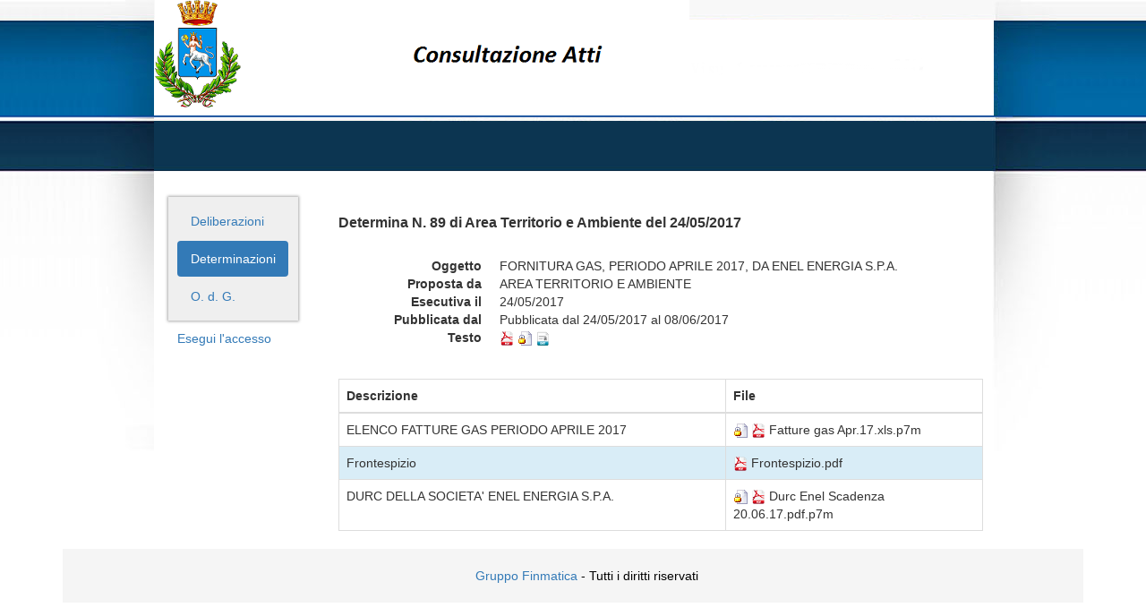

--- FILE ---
content_type: text/html;charset=UTF-8
request_url: https://delibere.comune.taormina.me.it/AttiVisualizzatore/visualizza/determina/12861
body_size: 1862
content:
<!doctype html>
<!--[if lt IE 7 ]> <html lang="en" class="no-js ie6"> <![endif]-->
<!--[if IE 7 ]>    <html lang="en" class="no-js ie7"> <![endif]-->
<!--[if IE 8 ]>    <html lang="en" class="no-js ie8"> <![endif]-->
<!--[if IE 9 ]>    <html lang="en" class="no-js ie9"> <![endif]-->
<!--[if (gt IE 9)|!(IE)]><!-->
<html lang="it" class="no-js">
<!--<![endif]-->
<head>
<meta http-equiv="Content-Type" content="text/html; charset=UTF-8">
<meta http-equiv="X-UA-Compatible" content="IE=edge,chrome=1">
<meta name="viewport" content="width=device-width, initial-scale=1.0" />
<title>Determina N. 89 di Area Territorio e Ambiente del 24/05/2017</title>

	<link rel="shortcut icon" href="/AttiVisualizzatore/static/images/faviconBlu.ico" type="image/x-icon" />
	
	<link rel="stylesheet" href="/AttiVisualizzatore/static/css/bootstrap.min.css" 	type="text/css" />
	<link rel="stylesheet" href="/AttiVisualizzatore/static/css/datepicker.css" 		type="text/css" />
	<link rel="stylesheet" href="/AttiVisualizzatore/static/css/visualizzatore.css" 	type="text/css" />
	<link rel="stylesheet" href="/AttiVisualizzatore/static/css/custom.css" 			type="text/css" />

	<!--[if lt IE 9]>
      <script src="/AttiVisualizzatore/static/js/html5shiv.min.js"></script>
      <script src="/AttiVisualizzatore/static/js/respond.min.js"></script>
    <![endif]-->
</head>
<body>
    <div class="container">
		<div class="row">
			<div class="col-md-10 col-md-offset-1 logo visible-lg hidden-md hidden-xs hidden-sm">
				<img src="/AttiVisualizzatore/static/images/visualizzatore/logo.png" alt="Gruppo Finmatica" />
			</div>
			<div class="col-md-10 col-md-offset-1 hidden-lg visible-md visible-xs visible-sm">
				<img src="/AttiVisualizzatore/static/images/visualizzatore/logo-mini.png" width="100%" alt="Gruppo Finmatica" onerror="this.src = '/AttiVisualizzatore/static/images/visualizzatore/logo.png'"/>
			</div>
		</div>
		<div class="row main-content">
				<div class="col-md-2 col-md-offset-1">
					<ul class="nav nav-pills nav-stacked menu">
						<li class="">
										<a href="/AttiVisualizzatore/visualizzatore/ricercaDelibere">
											Deliberazioni</a>
									</li>
								<li class="active">
										<a href="/AttiVisualizzatore/visualizzatore/ricercaDetermine">
											Determinazioni</a>
									</li>
								<li class="">
										<a href="/AttiVisualizzatore/visualizzatore/ricercaSedute">
											O. d. G.</a>
									</li>
								</ul>
					<p class="login-link">
							<a href="/AttiVisualizzatore/login">Esegui l'accesso</a>
							</p>
					</div>
				<div class="col-md-8">
					<div class="container-fluid">
			<div class="row">
				<div class="col-md-12">
					<h2 class="titoloDettaglioAtto">
						Determina N. 89 di Area Territorio e Ambiente del 24/05/2017</h2>
							
					<dl class="dl-horizontal">
						<dt>Oggetto</dt>
						<dd class="labelAttoADS">FORNITURA GAS, PERIODO APRILE 2017, DA ENEL ENERGIA S.P.A.</dd>
						
						<dt>Proposta da</dt>
						<dd class="labelAttoADS">AREA TERRITORIO E AMBIENTE</dd>  	
									
						<dt>Esecutiva il</dt>
						<dd class="labelAttoADS">24/05/2017</dd>
						
						<dt>Pubblicata dal</dt>
						<dd class="labelAttoADS">
					  		Pubblicata dal 24/05/2017 al 08/06/2017</dd>
						<dt>Testo</dt>
						<dd class="labelAttoADS">
							<a target="_blank" href="/AttiVisualizzatore/download/determina/12861?fId=20343">
										<img src="/AttiVisualizzatore/static/images/agsde2/16x16/pdf.png" alt="Copia informatica ad uso amministrativo"/>
									</a>
								<a target="_blank" href="/AttiVisualizzatore/download/determina/12861?fId=12932">
												<img src="/AttiVisualizzatore/static/images/agsde2/16x16/testo_firmato.png" alt="Testo firmato digitalmente"/>
											</a>
										<a target="_blank" href="/AttiVisualizzatore/download/determina/12861?fId=12932&amp;sbustato=true">
											<img src="/AttiVisualizzatore/static/images/agsde2/16x16/logo_determina_16.png" alt="Testo Atto"/>
										</a>
									</dd>
					</dl>
					
					<table class="table table-bordered">
			<caption class="muted" style="text-align: left;"></caption> <!-- necessario per l'accessibilita -->
				<thead>
					<tr>
						<th class="oggetto">Descrizione</th>
						<th class="download-file">File</th>
					</tr>
			</thead>
			<tbody>
				<tr class="">
						<td>
							ELENCO FATTURE GAS PERIODO APRILE 2017</td>
						<td>
							<a target="_blank" href="/AttiVisualizzatore/download/allegato/12888?fId=12909">
												<img src="/AttiVisualizzatore/static/images/agsde2/16x16/testo_firmato.png" alt="File allegatoegato firmato digitalmente" title="File allegato firmato digitalmente"/>
											</a>
										<a target="_blank" href="/AttiVisualizzatore/download/allegato/12888?fId=12909&amp;sbustato=true">
											<img src="/AttiVisualizzatore/static/images/agsde2/16x16/pdf.png" alt="Copia informatica ad uso amministrativo del file allegato" title="Copia informatica ad uso amministrativo del file allegato"/>
										</a>
									Fatture gas Apr.17.xls.p7m<br/>
								</td>
					</tr>
				<tr class="info">
						<td>
							Frontespizio</td>
						<td>
							<a target="_blank" href="/AttiVisualizzatore/download/allegato/13110?fId=13111">
											<img src="/AttiVisualizzatore/static/images/agsde2/16x16/pdf.png" alt="File allegato" title="File allegato"/>
										</a>
									Frontespizio.pdf<br/>
								</td>
					</tr>
				<tr class="">
						<td>
							DURC DELLA SOCIETA' ENEL ENERGIA S.P.A.</td>
						<td>
							<a target="_blank" href="/AttiVisualizzatore/download/allegato/12910?fId=12931">
												<img src="/AttiVisualizzatore/static/images/agsde2/16x16/testo_firmato.png" alt="File allegatoegato firmato digitalmente" title="File allegato firmato digitalmente"/>
											</a>
										<a target="_blank" href="/AttiVisualizzatore/download/allegato/12910?fId=12931&amp;sbustato=true">
											<img src="/AttiVisualizzatore/static/images/agsde2/16x16/pdf.png" alt="Copia informatica ad uso amministrativo del file allegato" title="Copia informatica ad uso amministrativo del file allegato"/>
										</a>
									Durc Enel Scadenza 20.06.17.pdf.p7m<br/>
								</td>
					</tr>
				</tbody>
		</table>
	</div>
			</div>
		</div>
    </div>
			</div>

	<div class="footer">
		<div class="container">
			<div class="row">
				<div class="col-md-10 col-md-offset-1">
					<p>
						<a href="http://www.ads.it" target="_blank">Gruppo Finmatica</a> - Tutti i diritti riservati </p>
				</div>
			</div>
		</div>
	</div>
	
	<script src="/AttiVisualizzatore/static/js/jquery.min.js"></script>
	<script src="/AttiVisualizzatore/static/js/bootstrap.min.js"></script>
	<script src="/AttiVisualizzatore/static/js/datepicker.js"></script>
	<script type="text/javascript">$('.datepicker').datepicker({weekStart: 1}).on('changeDate', function(ev){$(this).datepicker('hide');})</script>
</body>
</html>

--- FILE ---
content_type: text/css
request_url: https://delibere.comune.taormina.me.it/AttiVisualizzatore/static/css/visualizzatore.css
body_size: 1977
content:
body {
	font-family: Verdana, Tahoma,  Arial, Helvetica;
	background: url(../images/visualizzatore/sfondo.png) repeat-x scroll center top #fff;
}

.logo {
	height: 190px;
    padding-left: 20px;
}

.footer {
	width: 100%;
	height: 60px;
	background-color: #f5f5f5;
	text-align: center;
	color: black;
}

.footer p {
	padding-top:20px;
}

.pagination {
	text-align: center;
}

.pagination a {
	padding: 3px;
}

.menu {
	background-color: #efefef;
	padding: 0.5em 0.75em;
	-moz-box-shadow: 0 0 3px 1px #aaaaaa;
	-webkit-box-shadow: 0 0 3px 1px #aaaaaa;
	box-shadow: 0 0 3px 1px #aaaaaa;
	margin-left: 20px;
	min-width: 140px;
}

.main-content {
	padding-top: 30px;
}

.login-link {
	padding: 10px;
	text-align: center;
}

.container-fluid.ricerca {
	padding-right: 30px;
}

.row.ricerca {
	padding: 10px;
	margin-bottom: 20px;
	background-color: #fafafa;
	background-image: -moz-linear-gradient(top,#fff,#f2f2f2);
	background-image: -webkit-gradient(linear,0 0,0 100%,from(#fff),to(#f2f2f2));
	background-image: -webkit-linear-gradient(top,#fff,#f2f2f2);
	background-image: -o-linear-gradient(top,#fff,#f2f2f2);
	background-image: linear-gradient(to bottom,#fff,#f2f2f2);
	background-repeat: repeat-x;
	border: 1px solid #d4d4d4;
	-webkit-border-radius: 4px;
	-moz-border-radius: 4px;
	border-radius: 4px;
	filter: progid:DXImageTransform.Microsoft.gradient(startColorstr='#ffffffff',endColorstr='#fff2f2f2',GradientType=0);
	-webkit-box-shadow: 0 1px 4px rgba(0,0,0,0.065);
	-moz-box-shadow: 0 1px 4px rgba(0,0,0,0.065);
	box-shadow: 0 1px 4px rgba(0,0,0,0.065);
}

.risultati-ricerca .ricerca {
	padding: 0px;
}

.titoloDettaglioAtto {
	font-size: 12pt;
	font-weight: bold;
	margin-bottom:30px;
}

.annullato {
	color: red;
}

ul.download-file {
	list-style: none;
	padding: 0px;
	margin: 0px;
}

th.download-file {
	width: 40%;
}

th.numero {
	width: 5%;
}

th.oggetto {
}


--- FILE ---
content_type: text/css
request_url: https://delibere.comune.taormina.me.it/AttiVisualizzatore/static/css/custom.css
body_size: 15
content:
/* originale */